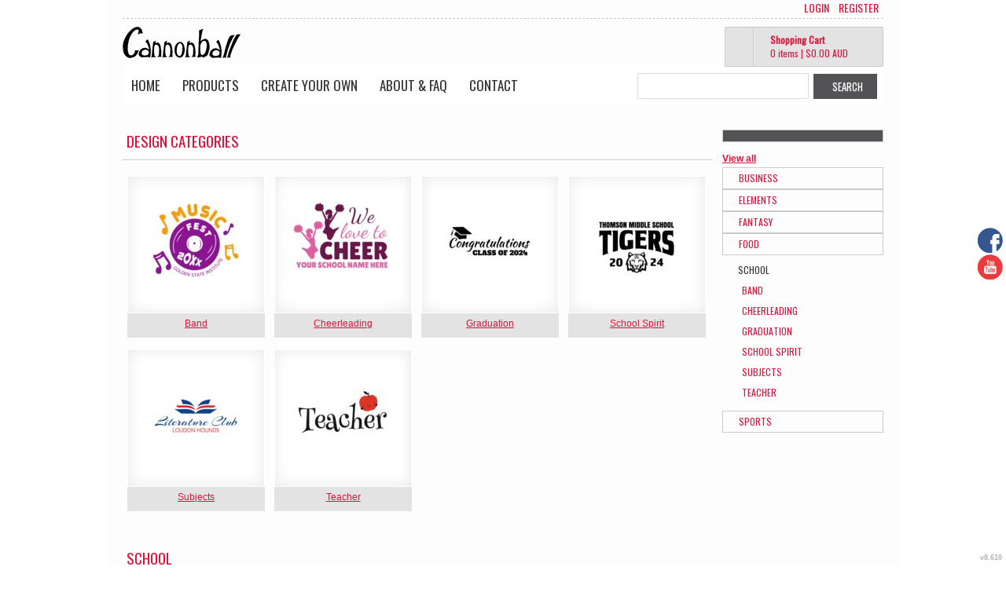

--- FILE ---
content_type: text/html; charset=utf-8
request_url: http://store.cannonball.info/designs/category/School?c=19666742&ct=0&ctype=1&f=3&pn=1&pn_p=28
body_size: 11488
content:
<!DOCTYPE html>
<html xmlns="http://www.w3.org/1999/xhtml" xml:lang="en" lang="en">
<head>
  
      <meta name=viewport content="width=device-width, initial-scale=1" id="viewport-meta-tag">

  
    <style type="text/css">
  nav.dn-other-nav .dn-nav-valign {
    padding-left: 0px; 
    padding-right: 0px;
    margin: 0px;
    width: 0px;
  }
</style>

  <link rel="stylesheet" href="/stylesheets/scaffold.css?1756263624" />


  

  <script src="/ssc/bundlev3/c-1/411a6f964aaacdfd2f7360a51de4959e/cur~~t3cr~30_currency.js"></script>







<script type="text/javascript">
  var dnSiteSystemVersion=1;
  var dnSiteThemeSystemVersion=0;
  var dnRenderMode = 'v1';
  var _dnDebug = false;
  pwUsingExtras=false;
  var pcSID = "9c9119b46ecdd9c86951aa2a23d80628";
  var pcSKey = "tilyprygipripebityshinkystilyjyngozivaxafryfredu";
  var dnCSRFToken = "qPLSKfPUyzjJvPUPoA1tA5XaZF1u6LtFhFG7qYxaOt3lW0lb-GTRLPbvgaPiRawaf1npUSzyO6T6p4y_Xgovbw";
  function _eVoid() { 
    return; 
  }
  var onLoadFunctions = [];
  function runFuncOnLoad(func) {
    onLoadFunctions.push(func);
  }
  var cDisc = null;
  var cDiscTax = 1.1;
  var cDiscPR = null;
  var cDiscP99 = null;
  var pwABD = true;
  pwSetBaseCurrency(2);
  pwSetCurrentCurrency(2); 
  pwSetCurrencyFormat(0);
  pwSetCurrencyDecimalSep(".");
  pwSetCurrencyThousandsSep(",");
  runFuncOnLoad(function(){
    registerMLString("Loading", "Loading");
    registerMLString("You have no items in your cart.", "You have no items in your cart.");
    registerMLString("cart: ", "Cart: ");
  });
  var renderQE = false;
  runFuncOnLoad(function(){ new AdminBar(null); });
</script>



  <meta name="csrf-param" content="authenticity_token" />
<meta name="csrf-token" content="tIi5Z5TbfSDFTnTYUhV4giwDY-7Jmon_wOlabvZi61T5ISIVn2tnNPodAHQQXbmbxoDu4ouACR6-H214JDL-5g" />

  <link rel="canonical" href="http://store.cannonball.info/designs/category/School?c=19666742&amp;ctype=1&amp;pn=1" />
  
      <link rel="next" href="/designs/category/School?c=19666742&amp;ct=0&amp;ctype=1&amp;f=3&amp;page=2&amp;pn=1&amp;pn_p=28" />

  
    <script  >
  
  try {
        (function(i,s,o,g,r,a,m){i['GoogleAnalyticsObject']=r;i[r]=i[r]||function(){
        (i[r].q=i[r].q||[]).push(arguments)},i[r].l=1*new Date();a=s.createElement(o),
        m=s.getElementsByTagName(o)[0];a.async=1;a.src=g;m.parentNode.insertBefore(a,m)
        })(window,document,'script','//www.google-analytics.com/analytics.js','ga');

        ga('create', 'UA-90751306-1', 'auto', {'allowLinker': true});

        ga('require', 'displayfeatures');
        
        ga('send', 'pageview');


      } catch(err) {
          log('Error running google analytics');
          log(err);
      }

</script>


  <!--SID: R.G-->
  <meta http-equiv="content-type" content="text/html;charset=UTF-8" />
  <title>School - cannonball.info

</title>
      
  <meta name="keywords" content="t-shirt printing sydney, american apparel, apparel, as colour, australia, custom shirt, custom tshirt online, custom t-shirt, design your tshirt, digital transfer, digital transfers, direct to garment, dtg printer, dtg printing, embroidery, garment, gildan, hanes, individual tshirt, off shore screen printing, one off t-shirts, online tshirt printing, personalise t-shirt, photo t-shirts, proprint, printers, printing, pro print group, promotional clothing, quoz, ramo, screen print t-shirts, screen print tshirts, screen printing, screen printing australia, screen printing sydney, screen-printing , screenprinting, shirt, silk, sydney, tshirt, tshirt design, tshirt printers, tshirt printing, tshirt printing marrickville, tshirt printing sydney, t-shirt, t-shirt printing, t-shirt printing marrickville, t-shirt screen printers, t-shirtprinters, t-shirts, tee, textile, transfers, tshirt, tshirt graphic printers, tshirt screen printing, versatex"/>
  <meta name="description" content="Custom T-Shirts | T-Shirt Printing | Screen Printing | Digital Transfers | Direct to Garment DTG | Embroidery | Australia"/>
    <meta name="geo.position" content='-33.9047870; 151.1625000'/>
    <meta name="geo.placename" content='Hazelbrook'/>
    <meta name="geo.region" content='Australia'/>

  <meta property="og:title" content="School - cannonball.info" />
  <meta property="og:description" content="Custom T-Shirts | T-Shirt Printing | Screen Printing | Digital Transfers | Direct to Garment DTG | Embroidery | Australia" />
  <meta property="og:type" content="website" />
    <meta property="og:url" content="http://store.cannonball.info/designs/category/School?c=19666742&amp;ctype=1&amp;pn=1" />
  
  <meta property="dn:version" content="8.610" />
  <meta property="dn:request:id" content="P-R.153-0-8_4-1768980917.06" />
  <meta property="dn:s:id" content="11396923" />
  <meta property="dn:fc:id" content="18303" />


        <link href="/css/ppr/33/brand.css?b=11396923&amp;v=1765328840" media="screen" rel="Stylesheet" type="text/css" />





     <script type="text/javascript">
    jQuery.noConflict();
      </script>

<script type="text/javascript">
runFuncOnLoad(function() {
  $$('#create_list .det_cart a').each(function(e) {
    var linkedpID = e.href.split('=');
    linkedpID = linkedpID[linkedpID.length - 1];
    e.setAttribute('href', '/designer/customize/' + linkedpID);
    e.down('span').update('Customise Now');
    e.setStyle({
      visibility: 'visible'
    })
  })
});
</script>

</head>
 <body    id="designs_category" ><script type="text/javascript">
var _dn_vu = ["%73%74%6f%72%65%2e%63%61%6e%6e%6f%6e%62%61%6c%6c%2e%69%6e%66%6f","%63%61%6e%6e%6f%6e%62%61%6c%6c%2e%73%65%63%75%72%65%2d%64%65%63%6f%72%61%74%69%6f%6e%2e%63%6f%6d","%63%61%6e%6e%6f%6e%62%61%6c%6c%2e%6d%79%63%75%73%74%6f%6d%74%73%68%69%72%74%73%2e%63%6f%6d%2e%61%75","%31%31%33%39%36%39%32%33%2e%73%79%73%2e%64%65%63%6f%6e%65%74%77%6f%72%6b%2e%63%6f%6d"];
</script>


<div id="page_top_container" >
<div id="popupbackground" class="popupbackground" style="display: none;"></div>
<div id="popup_bg" style="display: none;">&nbsp;</div>

   
<script>

// setup secondary menu 
runFuncOnLoad( function() { 
  my_secondary_nav= new SecondaryMenu();
});

</script>

  
</div>
  <div class="extras">
    <div class="set">
      <!-- cart area -->
      <!--currency popup-->
      <div id="pw_c_popup" style="display:none;" class="extra_container">
        <div class="currency"><!--<a href="#" onclick="pwCurClose(); return false;" class="close">Close</a>-->
          <label>Select the currency to view prices in. (indicative only) </label><span id="pw_c_container"></span>
        </div>
      </div>
    </div>
  </div>


<script type="text/javascript">
  function allowSaveCookie() {
    var expiration_date = new Date();
    var cookie_string = '';
    expiration_date.setFullYear(expiration_date.getFullYear() + 10);
    // Build the set-cookie string:
    cookie_string = "user_allowed_save_cookie=true; path=/; expires=" + expiration_date.toGMTString();
    // Create/update the cookie:
    document.cookie = cookie_string;    
    window.location.reload()
  }
</script>  
  <ul id="dn-social-media">
      <li id="dn_facebook"><a target="_blank" href="http://www.facebook.com/groups/cannonballcup/" ></a></li> 
      <li id="dn_youtube"><a target="_blank" href="http://www.youtube.com/channel/UCLqXD_JbS6xwMNCD01lF7JA" ></a></li> 
  </ul>


<!--entire site sits in here-->
<div id="container">
  <!--header and content site in here-->
  <div id="subcontainer">
    <!--header section-->
    <div id="header">
      <div class="set">
        <div class="pre_navigation">
                          <script type="text/javascript">
    pwUsingExtras=true;
    </script>
      <ul class="extras hub" id="extras">
      <!-- currency -->
      <li id="currency" class="currency" style="display:none;">
        <span><a id="pw_c_popup_link" href="#" onclick="pwCurSelectCurrency(); return false;"></a></span>
      </li>
      </ul>
  <script type="text/javascript">document.getElementById("pw_c_popup_link").innerHTML = "Currency "+pwCurCurCode();</script>

          <ul class="hub" id="pre_navigation">
            
  <li class="login"><a href="javascript:_pcGaLink(&#39;https://cannonball.secure-decoration.com/user/login&#39;);">Login</a></li>
  <li class="register">
      <a href="javascript:_pcGaLink(&#39;https://cannonball.secure-decoration.com/user/signup&#39;);">Register</a>
    </li>



          </ul>
        <!--phone number in header-->
		       
        </div>
        <h1>
        	<a href="/"><img alt="cannonball.info" id="logo" src="/th_value/s/file_value/77/22/793/logo-resized.png?0" /></a>

        </h1>
             
  <div id="hub_cart" class="empty_cart" style="">
    <a id="hub_cart_link" href="/shop/verify">
      <!--<h4>-->
      <span class="int">
        <span id="hub_cart_shoppingcart">Shopping Cart</span>
        <b>
          <span id="cart_count">0 items</span> | 
          <span id="cart_cost"><span id="site_price_1"></span><script type="text/javascript">
<!--
pwCurArea(0.0, null, null, true, null, null, null, true, "site_price_1", 0, "", null, 0, 0, 1.0, false);
-->
</script></span>
        </b>
      </span>
      <!--</h4>-->
    </a>
  </div>


                  <div id="navigation_wrapper">
<a href="#navigation_wrapper" class="nav-open" title="Show navigation"></a>
<a href="#" class="nav-open" title="Hide navigation"></a>
<ul id="navigation">
      <li id="tab_home_page">
        <a title="Home" href="/">Home</a>
      </li>
      <li id="tab_shop_page">
        <a title="Products" href="/shop?pn=1">Products</a>
      </li>
      <li id="tab_designs_page" class="alt">
              <a title="Create Your Own" href="/designs?pn=1">Create Your Own</a>
      </li>
      <li id="tab_about_page">
        <a title="About &amp; FAQ" href="/about">About &amp; FAQ</a>
      </li>
      <li id="tab_contact_page">
        <a title="Contact" href="/contact">Contact</a>
      </li>
</ul>



    <div id="hub_search">
      <form action="/search/results" accept-charset="UTF-8" method="get">
        <input type="text" name="query" id="searchField" value="" size="30" class="field" />
        <input type="submit" name="commit" value="search" class="button" data-disable-with="search" />
</form>    </div>
  </div>

      </div>
    </div>
    <!--content areas-->
    <div id="content">
      <img src="/ppr/images/trans.gif" height="1" width="1" style="position:relative; float:left;" id="top_of_content" alt="[]" />
      <div class="set">
           
        			
        


  <div class="column">
    <div class="column_a">
        

        <div class="c_wrapper normal-list">
  
</div>
  
          <div id="category_description" class="page_element">
    
  </div>

            <div class="products portal">
      <h3>Design Categories</h3>
      <div class="divider">
        <div class="filter_wrapper">


  </div>

        
        <ul class="row" id="cat_list_stock">
    <li class="display">
    
      <div class="block">
        <div style="width: 175px; height: 175px;">
          <a class="over" style="height: 175px; width: 175px;" href="/designs/category/Band?c=28255526&amp;ct=0%3A19666742&amp;ctype=1&amp;f=3&amp;pn=1&amp;pn_p=28">&amp;nbsp;</a>
          <span class="corners c_175"  style="height: 10px; visibility: hidden; width: 10px;"><b class='tl'>.</b><b class='tr'>.</b><b class='bl'>.</b><b class='br'>.</b></span>
          <img class="protect" alt="Band" id="img_28255526" src="/cthmb/28255526/175/1/cat.jpg" />
        </div>
        <div class="details" style="width: 175px;">
          <ul>
            <li class="det_title"><a title="Band" class="product_title" href="/designs/category/Band?c=28255526&amp;ct=0%3A19666742&amp;ctype=1&amp;f=3&amp;pn=1&amp;pn_p=28">Band</a></li>
          </ul>
        </div>
      </div>
    </li>
    <li class="display">
    
      <div class="block">
        <div style="width: 175px; height: 175px;">
          <a class="over" style="height: 175px; width: 175px;" href="/designs/category/Cheerleading?c=28280761&amp;ct=0%3A19666742&amp;ctype=1&amp;f=3&amp;pn=1&amp;pn_p=28">&amp;nbsp;</a>
          <span class="corners c_175"  style="height: 10px; visibility: hidden; width: 10px;"><b class='tl'>.</b><b class='tr'>.</b><b class='bl'>.</b><b class='br'>.</b></span>
          <img class="protect" alt="Cheerleading" id="img_28280761" src="/cthmb/28280761/175/1/cat.jpg" />
        </div>
        <div class="details" style="width: 175px;">
          <ul>
            <li class="det_title"><a title="Cheerleading" class="product_title" href="/designs/category/Cheerleading?c=28280761&amp;ct=0%3A19666742&amp;ctype=1&amp;f=3&amp;pn=1&amp;pn_p=28">Cheerleading</a></li>
          </ul>
        </div>
      </div>
    </li>
    <li class="display">
    
      <div class="block">
        <div style="width: 175px; height: 175px;">
          <a class="over" style="height: 175px; width: 175px;" href="/designs/category/Graduation?c=19668302&amp;ct=0%3A19666742&amp;ctype=1&amp;f=3&amp;pn=1&amp;pn_p=28">&amp;nbsp;</a>
          <span class="corners c_175"  style="height: 10px; visibility: hidden; width: 10px;"><b class='tl'>.</b><b class='tr'>.</b><b class='bl'>.</b><b class='br'>.</b></span>
          <img class="protect" alt="Graduation" id="img_19668302" src="/cthmb/19668302/175/1/cat.jpg" />
        </div>
        <div class="details" style="width: 175px;">
          <ul>
            <li class="det_title"><a title="Graduation" class="product_title" href="/designs/category/Graduation?c=19668302&amp;ct=0%3A19666742&amp;ctype=1&amp;f=3&amp;pn=1&amp;pn_p=28">Graduation</a></li>
          </ul>
        </div>
      </div>
    </li>
    <li class="display">
    
      <div class="block">
        <div style="width: 175px; height: 175px;">
          <a class="over" style="height: 175px; width: 175px;" href="/designs/category/School-Spirit?c=28255536&amp;ct=0%3A19666742&amp;ctype=1&amp;f=3&amp;pn=1&amp;pn_p=28">&amp;nbsp;</a>
          <span class="corners c_175"  style="height: 10px; visibility: hidden; width: 10px;"><b class='tl'>.</b><b class='tr'>.</b><b class='bl'>.</b><b class='br'>.</b></span>
          <img class="protect" alt="School Spirit" id="img_28255536" src="/cthmb/28255536/175/1/cat.jpg" />
        </div>
        <div class="details" style="width: 175px;">
          <ul>
            <li class="det_title"><a title="School Spirit" class="product_title" href="/designs/category/School-Spirit?c=28255536&amp;ct=0%3A19666742&amp;ctype=1&amp;f=3&amp;pn=1&amp;pn_p=28">School Spirit</a></li>
          </ul>
        </div>
      </div>
    </li>
    <li class="display">
    
      <div class="block">
        <div style="width: 175px; height: 175px;">
          <a class="over" style="height: 175px; width: 175px;" href="/designs/category/Subjects?c=28255531&amp;ct=0%3A19666742&amp;ctype=1&amp;f=3&amp;pn=1&amp;pn_p=28">&amp;nbsp;</a>
          <span class="corners c_175"  style="height: 10px; visibility: hidden; width: 10px;"><b class='tl'>.</b><b class='tr'>.</b><b class='bl'>.</b><b class='br'>.</b></span>
          <img class="protect" alt="Subjects" id="img_28255531" src="/cthmb/28255531/175/1/cat.jpg" />
        </div>
        <div class="details" style="width: 175px;">
          <ul>
            <li class="det_title"><a title="Subjects" class="product_title" href="/designs/category/Subjects?c=28255531&amp;ct=0%3A19666742&amp;ctype=1&amp;f=3&amp;pn=1&amp;pn_p=28">Subjects</a></li>
          </ul>
        </div>
      </div>
    </li>
    <li class="display">
    
      <div class="block">
        <div style="width: 175px; height: 175px;">
          <a class="over" style="height: 175px; width: 175px;" href="/designs/category/Teacher?c=28272281&amp;ct=0%3A19666742&amp;ctype=1&amp;f=3&amp;pn=1&amp;pn_p=28">&amp;nbsp;</a>
          <span class="corners c_175"  style="height: 10px; visibility: hidden; width: 10px;"><b class='tl'>.</b><b class='tr'>.</b><b class='bl'>.</b><b class='br'>.</b></span>
          <img class="protect" alt="Teacher" id="img_28272281" src="/cthmb/28272281/175/1/cat.jpg" />
        </div>
        <div class="details" style="width: 175px;">
          <ul>
            <li class="det_title"><a title="Teacher" class="product_title" href="/designs/category/Teacher?c=28272281&amp;ct=0%3A19666742&amp;ctype=1&amp;f=3&amp;pn=1&amp;pn_p=28">Teacher</a></li>
          </ul>
        </div>
      </div>
    </li>
</ul>
<script type="text/javascript">
runFuncOnLoad( function() { 
  new Product_image('cat_list_stock', '175');
  protect();
});
</script>

      </div>
    </div>
    <div class="products portal">
      <h3 id="ds_view_heading">School</h3>
      <div class="divider">
        <script type="text/javascript">
        <!--
        function orderBy(el) {
          var url = "/designs?c=19666742&amp;ct=0&amp;ctype=1&amp;f=3&amp;pn=1&amp;pn_p=28";
          if (el.value != "0") {
            if (url.indexOf('?') == -1) {
              url += '?';
            } else {
              url += '&';
            }
            url += "o=" + el.value;
          }
          window.location=url;
        }
        -->
        </script>
        
      <div class="filter_wrapper">


    
  </div>

        
    
<ul class="row" id="design_list">
    <li class="display">
      <div class="block">
      <div style="width: 175px; height: 175px;">
      <a class="over preview_link" style="height: 175px; width: 175px;" href="/designs/view_design/Graduation_01?c=19666742&amp;ct=0&amp;ctype=1&amp;d=586389816&amp;f=3&amp;pn=1&amp;pn_p=28">&amp;nbsp;</a>
      <span class="corners c_175"  style="height: 10px; visibility: hidden; width: 10px;"><b class='tl'>.</b><b class='tr'>.</b><b class='bl'>.</b><b class='br'>.</b></span>
      <img class="protect" alt="Graduation 01" id="img_586389816" src="/aimages/586389816/175/1/design.jpg?v=1765328840" />
      </div>
        <input type="hidden" value="/aimages/586389816/1/0/design.jpg?v=1765328840" class="preview_image" />
      
        <div class="details" style="width: 175px;">
          <ul>
            <li class="det_title"><a title="Graduation 01" class="product_title" href="/designs/view_design/Graduation_01?c=19666742&amp;ct=0&amp;ctype=1&amp;d=586389816&amp;f=3&amp;pn=1&amp;pn_p=28">Graduation 01</a></li>
          </ul>
        </div>
      </div>
    </li>
    <li class="display">
      <div class="block">
      <div style="width: 175px; height: 175px;">
      <a class="over preview_link" style="height: 175px; width: 175px;" href="/designs/view_design/Class_with_year_01?c=19666742&amp;ct=0&amp;ctype=1&amp;d=586389836&amp;f=3&amp;pn=1&amp;pn_p=28">&amp;nbsp;</a>
      <span class="corners c_175"  style="height: 10px; visibility: hidden; width: 10px;"><b class='tl'>.</b><b class='tr'>.</b><b class='bl'>.</b><b class='br'>.</b></span>
      <img class="protect" alt="Class with year 01" id="img_586389836" src="/aimages/586389836/175/1/design.jpg?v=1765328840" />
      </div>
        <input type="hidden" value="/aimages/586389836/1/0/design.jpg?v=1765328840" class="preview_image" />
      
        <div class="details" style="width: 175px;">
          <ul>
            <li class="det_title"><a title="Class with year 01" class="product_title" href="/designs/view_design/Class_with_year_01?c=19666742&amp;ct=0&amp;ctype=1&amp;d=586389836&amp;f=3&amp;pn=1&amp;pn_p=28">Class with year 01</a></li>
          </ul>
        </div>
      </div>
    </li>
    <li class="display">
      <div class="block">
      <div style="width: 175px; height: 175px;">
      <a class="over preview_link" style="height: 175px; width: 175px;" href="/designs/view_design/Graduation_02?c=19666742&amp;ct=0&amp;ctype=1&amp;d=586389856&amp;f=3&amp;pn=1&amp;pn_p=28">&amp;nbsp;</a>
      <span class="corners c_175"  style="height: 10px; visibility: hidden; width: 10px;"><b class='tl'>.</b><b class='tr'>.</b><b class='bl'>.</b><b class='br'>.</b></span>
      <img class="protect" alt="Graduation 02" id="img_586389856" src="/aimages/586389856/175/1/design.jpg?v=1765328840" />
      </div>
        <input type="hidden" value="/aimages/586389856/1/0/design.jpg?v=1765328840" class="preview_image" />
      
        <div class="details" style="width: 175px;">
          <ul>
            <li class="det_title"><a title="Graduation 02" class="product_title" href="/designs/view_design/Graduation_02?c=19666742&amp;ct=0&amp;ctype=1&amp;d=586389856&amp;f=3&amp;pn=1&amp;pn_p=28">Graduation 02</a></li>
          </ul>
        </div>
      </div>
    </li>
    <li class="display">
      <div class="block">
      <div style="width: 175px; height: 175px;">
      <a class="over preview_link" style="height: 175px; width: 175px;" href="/designs/view_design/Graduation_04?c=19666742&amp;ct=0&amp;ctype=1&amp;d=586389876&amp;f=3&amp;pn=1&amp;pn_p=28">&amp;nbsp;</a>
      <span class="corners c_175"  style="height: 10px; visibility: hidden; width: 10px;"><b class='tl'>.</b><b class='tr'>.</b><b class='bl'>.</b><b class='br'>.</b></span>
      <img class="protect" alt="Graduation 04" id="img_586389876" src="/aimages/586389876/175/1/design.jpg?v=1765328840" />
      </div>
        <input type="hidden" value="/aimages/586389876/1/0/design.jpg?v=1765328840" class="preview_image" />
      
        <div class="details" style="width: 175px;">
          <ul>
            <li class="det_title"><a title="Graduation 04" class="product_title" href="/designs/view_design/Graduation_04?c=19666742&amp;ct=0&amp;ctype=1&amp;d=586389876&amp;f=3&amp;pn=1&amp;pn_p=28">Graduation 04</a></li>
          </ul>
        </div>
      </div>
    </li>
    <li class="display">
      <div class="block">
      <div style="width: 175px; height: 175px;">
      <a class="over preview_link" style="height: 175px; width: 175px;" href="/designs/view_design/Graduation_05?c=19666742&amp;ct=0&amp;ctype=1&amp;d=586389906&amp;f=3&amp;pn=1&amp;pn_p=28">&amp;nbsp;</a>
      <span class="corners c_175"  style="height: 10px; visibility: hidden; width: 10px;"><b class='tl'>.</b><b class='tr'>.</b><b class='bl'>.</b><b class='br'>.</b></span>
      <img class="protect" alt="Graduation 05" id="img_586389906" src="/aimages/586389906/175/1/design.jpg?v=1765328840" />
      </div>
        <input type="hidden" value="/aimages/586389906/1/0/design.jpg?v=1765328840" class="preview_image" />
      
        <div class="details" style="width: 175px;">
          <ul>
            <li class="det_title"><a title="Graduation 05" class="product_title" href="/designs/view_design/Graduation_05?c=19666742&amp;ct=0&amp;ctype=1&amp;d=586389906&amp;f=3&amp;pn=1&amp;pn_p=28">Graduation 05</a></li>
          </ul>
        </div>
      </div>
    </li>
    <li class="display">
      <div class="block">
      <div style="width: 175px; height: 175px;">
      <a class="over preview_link" style="height: 175px; width: 175px;" href="/designs/view_design/Graduation_06?c=19666742&amp;ct=0&amp;ctype=1&amp;d=586389936&amp;f=3&amp;pn=1&amp;pn_p=28">&amp;nbsp;</a>
      <span class="corners c_175"  style="height: 10px; visibility: hidden; width: 10px;"><b class='tl'>.</b><b class='tr'>.</b><b class='bl'>.</b><b class='br'>.</b></span>
      <img class="protect" alt="Graduation 06" id="img_586389936" src="/aimages/586389936/175/1/design.jpg?v=1765328840" />
      </div>
        <input type="hidden" value="/aimages/586389936/1/0/design.jpg?v=1765328840" class="preview_image" />
      
        <div class="details" style="width: 175px;">
          <ul>
            <li class="det_title"><a title="Graduation 06" class="product_title" href="/designs/view_design/Graduation_06?c=19666742&amp;ct=0&amp;ctype=1&amp;d=586389936&amp;f=3&amp;pn=1&amp;pn_p=28">Graduation 06</a></li>
          </ul>
        </div>
      </div>
    </li>
    <li class="display">
      <div class="block">
      <div style="width: 175px; height: 175px;">
      <a class="over preview_link" style="height: 175px; width: 175px;" href="/designs/view_design/Graduation_07?c=19666742&amp;ct=0&amp;ctype=1&amp;d=586389971&amp;f=3&amp;pn=1&amp;pn_p=28">&amp;nbsp;</a>
      <span class="corners c_175"  style="height: 10px; visibility: hidden; width: 10px;"><b class='tl'>.</b><b class='tr'>.</b><b class='bl'>.</b><b class='br'>.</b></span>
      <img class="protect" alt="Graduation 07" id="img_586389971" src="/aimages/586389971/175/1/design.jpg?v=1765328840" />
      </div>
        <input type="hidden" value="/aimages/586389971/1/0/design.jpg?v=1765328840" class="preview_image" />
      
        <div class="details" style="width: 175px;">
          <ul>
            <li class="det_title"><a title="Graduation 07" class="product_title" href="/designs/view_design/Graduation_07?c=19666742&amp;ct=0&amp;ctype=1&amp;d=586389971&amp;f=3&amp;pn=1&amp;pn_p=28">Graduation 07</a></li>
          </ul>
        </div>
      </div>
    </li>
    <li class="display">
      <div class="block">
      <div style="width: 175px; height: 175px;">
      <a class="over preview_link" style="height: 175px; width: 175px;" href="/designs/view_design/Graduation_08?c=19666742&amp;ct=0&amp;ctype=1&amp;d=586390001&amp;f=3&amp;pn=1&amp;pn_p=28">&amp;nbsp;</a>
      <span class="corners c_175"  style="height: 10px; visibility: hidden; width: 10px;"><b class='tl'>.</b><b class='tr'>.</b><b class='bl'>.</b><b class='br'>.</b></span>
      <img class="protect" alt="Graduation 08" id="img_586390001" src="/aimages/586390001/175/1/design.jpg?v=1765328840" />
      </div>
        <input type="hidden" value="/aimages/586390001/1/0/design.jpg?v=1765328840" class="preview_image" />
      
        <div class="details" style="width: 175px;">
          <ul>
            <li class="det_title"><a title="Graduation 08" class="product_title" href="/designs/view_design/Graduation_08?c=19666742&amp;ct=0&amp;ctype=1&amp;d=586390001&amp;f=3&amp;pn=1&amp;pn_p=28">Graduation 08</a></li>
          </ul>
        </div>
      </div>
    </li>
    <li class="display">
      <div class="block">
      <div style="width: 175px; height: 175px;">
      <a class="over preview_link" style="height: 175px; width: 175px;" href="/designs/view_design/Graduation_09?c=19666742&amp;ct=0&amp;ctype=1&amp;d=586390031&amp;f=3&amp;pn=1&amp;pn_p=28">&amp;nbsp;</a>
      <span class="corners c_175"  style="height: 10px; visibility: hidden; width: 10px;"><b class='tl'>.</b><b class='tr'>.</b><b class='bl'>.</b><b class='br'>.</b></span>
      <img class="protect" alt="Graduation 09" id="img_586390031" src="/aimages/586390031/175/1/design.jpg?v=1765328840" />
      </div>
        <input type="hidden" value="/aimages/586390031/1/0/design.jpg?v=1765328840" class="preview_image" />
      
        <div class="details" style="width: 175px;">
          <ul>
            <li class="det_title"><a title="Graduation 09" class="product_title" href="/designs/view_design/Graduation_09?c=19666742&amp;ct=0&amp;ctype=1&amp;d=586390031&amp;f=3&amp;pn=1&amp;pn_p=28">Graduation 09</a></li>
          </ul>
        </div>
      </div>
    </li>
    <li class="display">
      <div class="block">
      <div style="width: 175px; height: 175px;">
      <a class="over preview_link" style="height: 175px; width: 175px;" href="/designs/view_design/Graduation_10?c=19666742&amp;ct=0&amp;ctype=1&amp;d=586390051&amp;f=3&amp;pn=1&amp;pn_p=28">&amp;nbsp;</a>
      <span class="corners c_175"  style="height: 10px; visibility: hidden; width: 10px;"><b class='tl'>.</b><b class='tr'>.</b><b class='bl'>.</b><b class='br'>.</b></span>
      <img class="protect" alt="Graduation 10" id="img_586390051" src="/aimages/586390051/175/1/design.jpg?v=1765328840" />
      </div>
        <input type="hidden" value="/aimages/586390051/1/0/design.jpg?v=1765328840" class="preview_image" />
      
        <div class="details" style="width: 175px;">
          <ul>
            <li class="det_title"><a title="Graduation 10" class="product_title" href="/designs/view_design/Graduation_10?c=19666742&amp;ct=0&amp;ctype=1&amp;d=586390051&amp;f=3&amp;pn=1&amp;pn_p=28">Graduation 10</a></li>
          </ul>
        </div>
      </div>
    </li>
    <li class="display">
      <div class="block">
      <div style="width: 175px; height: 175px;">
      <a class="over preview_link" style="height: 175px; width: 175px;" href="/designs/view_design/Graduation_11?c=19666742&amp;ct=0&amp;ctype=1&amp;d=586390076&amp;f=3&amp;pn=1&amp;pn_p=28">&amp;nbsp;</a>
      <span class="corners c_175"  style="height: 10px; visibility: hidden; width: 10px;"><b class='tl'>.</b><b class='tr'>.</b><b class='bl'>.</b><b class='br'>.</b></span>
      <img class="protect" alt="Graduation 11" id="img_586390076" src="/aimages/586390076/175/1/design.jpg?v=1765328840" />
      </div>
        <input type="hidden" value="/aimages/586390076/1/0/design.jpg?v=1765328840" class="preview_image" />
      
        <div class="details" style="width: 175px;">
          <ul>
            <li class="det_title"><a title="Graduation 11" class="product_title" href="/designs/view_design/Graduation_11?c=19666742&amp;ct=0&amp;ctype=1&amp;d=586390076&amp;f=3&amp;pn=1&amp;pn_p=28">Graduation 11</a></li>
          </ul>
        </div>
      </div>
    </li>
    <li class="display">
      <div class="block">
      <div style="width: 175px; height: 175px;">
      <a class="over preview_link" style="height: 175px; width: 175px;" href="/designs/view_design/Graduation_12?c=19666742&amp;ct=0&amp;ctype=1&amp;d=586390106&amp;f=3&amp;pn=1&amp;pn_p=28">&amp;nbsp;</a>
      <span class="corners c_175"  style="height: 10px; visibility: hidden; width: 10px;"><b class='tl'>.</b><b class='tr'>.</b><b class='bl'>.</b><b class='br'>.</b></span>
      <img class="protect" alt="Graduation 12" id="img_586390106" src="/aimages/586390106/175/1/design.jpg?v=1765328840" />
      </div>
        <input type="hidden" value="/aimages/586390106/1/0/design.jpg?v=1765328840" class="preview_image" />
      
        <div class="details" style="width: 175px;">
          <ul>
            <li class="det_title"><a title="Graduation 12" class="product_title" href="/designs/view_design/Graduation_12?c=19666742&amp;ct=0&amp;ctype=1&amp;d=586390106&amp;f=3&amp;pn=1&amp;pn_p=28">Graduation 12</a></li>
          </ul>
        </div>
      </div>
    </li>
</ul>
<script type="text/javascript">
runFuncOnLoad( function() { 
  new Product_image('design_list', '175');
  protect();
});
</script>

    <div class="pagination_cont"><div class="pagination_int"><div role="navigation" class="pagination"><span class="previous_page disabled" aria-label="Previous page">&laquo; Previous</span> <span class="current">1</span> <a rel="next" aria-label="Page 2" href="/designs/category/School?c=19666742&amp;ct=0&amp;ctype=1&amp;f=3&amp;page=2&amp;pn=1&amp;pn_p=28">2</a> <a aria-label="Page 3" href="/designs/category/School?c=19666742&amp;ct=0&amp;ctype=1&amp;f=3&amp;page=3&amp;pn=1&amp;pn_p=28">3</a> <a aria-label="Page 4" href="/designs/category/School?c=19666742&amp;ct=0&amp;ctype=1&amp;f=3&amp;page=4&amp;pn=1&amp;pn_p=28">4</a> <a aria-label="Page 5" href="/designs/category/School?c=19666742&amp;ct=0&amp;ctype=1&amp;f=3&amp;page=5&amp;pn=1&amp;pn_p=28">5</a> <a aria-label="Page 6" href="/designs/category/School?c=19666742&amp;ct=0&amp;ctype=1&amp;f=3&amp;page=6&amp;pn=1&amp;pn_p=28">6</a> <a aria-label="Page 7" href="/designs/category/School?c=19666742&amp;ct=0&amp;ctype=1&amp;f=3&amp;page=7&amp;pn=1&amp;pn_p=28">7</a> <a aria-label="Page 8" href="/designs/category/School?c=19666742&amp;ct=0&amp;ctype=1&amp;f=3&amp;page=8&amp;pn=1&amp;pn_p=28">8</a> <a aria-label="Page 9" href="/designs/category/School?c=19666742&amp;ct=0&amp;ctype=1&amp;f=3&amp;page=9&amp;pn=1&amp;pn_p=28">9</a> <span class="gap">&hellip;</span> <a aria-label="Page 25" href="/designs/category/School?c=19666742&amp;ct=0&amp;ctype=1&amp;f=3&amp;page=25&amp;pn=1&amp;pn_p=28">25</a> <a aria-label="Page 26" href="/designs/category/School?c=19666742&amp;ct=0&amp;ctype=1&amp;f=3&amp;page=26&amp;pn=1&amp;pn_p=28">26</a> <a class="next_page" aria-label="Next page" rel="next" href="/designs/category/School?c=19666742&amp;ct=0&amp;ctype=1&amp;f=3&amp;page=2&amp;pn=1&amp;pn_p=28">Next &raquo;</a></div></div></div>
      </div>
    </div>
  

  </div>

  <div class="column_b">
            
<div class="meta categories">
  <h3 id="ds_stock_heading"></h3>
  <div class="int">
    <ul class="portal_sub">
      <li><span class="all "><a href="/designs?ctype=1&amp;pn=1&amp;pn_p=256">View all</a></span></li>
      <li><ul class="subcategories">
  
      <li>
      <span><a href="/designs/category/Business?c=19665697&amp;ct=0&amp;ctype=1&amp;f=3&amp;pn=1&amp;pn_p=256">Business</a></span>
  </li>

  
      <li>
      <span><a href="/designs/category/Elements?c=28255491&amp;ct=0&amp;ctype=1&amp;f=3&amp;pn=1&amp;pn_p=256">Elements</a></span>
  </li>

  
      <li>
      <span><a href="/designs/category/Fantasy?c=19666372&amp;ct=0&amp;ctype=1&amp;f=3&amp;pn=1&amp;pn_p=256">Fantasy</a></span>
  </li>

  
      <li>
      <span><a href="/designs/category/Food?c=19665622&amp;ct=0&amp;ctype=1&amp;f=3&amp;pn=1&amp;pn_p=256">Food</a></span>
  </li>

  
      <li class="alt"><span>School</span>
        <ul class="secondary"> 
          <li><span><a href="/designs/category/Band?c=28255526&amp;ct=0%3A19666742&amp;ctype=1&amp;f=3&amp;pn=1&amp;pn_p=256">Band</a></span></li>
          <li><span><a href="/designs/category/Cheerleading?c=28280761&amp;ct=0%3A19666742&amp;ctype=1&amp;f=3&amp;pn=1&amp;pn_p=256">Cheerleading</a></span></li>
          <li><span><a href="/designs/category/Graduation?c=19668302&amp;ct=0%3A19666742&amp;ctype=1&amp;f=3&amp;pn=1&amp;pn_p=256">Graduation</a></span></li>
          <li><span><a href="/designs/category/School-Spirit?c=28255536&amp;ct=0%3A19666742&amp;ctype=1&amp;f=3&amp;pn=1&amp;pn_p=256">School Spirit</a></span></li>
          <li><span><a href="/designs/category/Subjects?c=28255531&amp;ct=0%3A19666742&amp;ctype=1&amp;f=3&amp;pn=1&amp;pn_p=256">Subjects</a></span></li>
          <li><span><a href="/designs/category/Teacher?c=28272281&amp;ct=0%3A19666742&amp;ctype=1&amp;f=3&amp;pn=1&amp;pn_p=256">Teacher</a></span></li>
        </ul>
  </li>

  
      <li>
      <span><a href="/designs/category/Sports?c=19665857&amp;ct=0&amp;ctype=1&amp;f=3&amp;pn=1&amp;pn_p=256">Sports</a></span>
  </li>

</ul>
</li>
    </ul>
  </div>
</div>


    </div>
  </div>



      </div>
    </div>
  </div>
  <!--footer areas-->
  <div id="footer">
    <div class="set">
		       <!--phone number in footer-->

      <div class="helpers">
        <h3>Site Links</h3>
        <ul>
              <li class="mlmreduce">
      <a title="Home" href="/">Home</a>
    </li>
    <li class="mlmreduce">
      <a title="Products" href="/shop">Products</a>
    </li>
    <li class="mlmreduce">
      Create Your Own
    </li>
    <li class="mlmreduce">
      <a title="About &amp; FAQ" href="/about">About &amp; FAQ</a>
    </li>
    <li class="mlmreduce">
      <a title="Contact" href="/contact">Contact</a>
    </li>


        </ul>
      </div>
        <div class="helpers">
          <h3>Need Help</h3>
          <ul>
                     <li class="mlmreduce"><a href="/product_info/ptype">Product sizes</a></li>
      <li class="mlmreduce"><a href="/product_info/designer_help">How to use online designer</a></li>

                   <li class="mlmreduce"><a href="/returns" >Returns Policy</a></li>
    <li class="mlmreduce"><a href="/guarantee" >Guarantee</a></li>

                     <li class="mlmreduce"><a href="/shipping">Shipping information</a></li>

            <li class="mlmreduce"><a href="/user/orders">Where is my order?</a></li>
          </ul>
        </div>
        <div class="helpers">
          <h3>About Us</h3>
          <ul>
                 <li class="mlmreduce"><a href="/about">About Us</a></li>
  <li class="mlmreduce"><a href="https://cannonball.secure-decoration.com/feedback">Feedback</a></li>
    <li><a href="/privacy" >Privacy Policy</a></li>
    <li><a href="/useragree" >Terms & Conditions</a></li>
    <li><a href="/printing/1" >Printing Information</a></li>

          </ul>
        </div>
          <div class="helpers">
    <h3>Products</h3>
    <ul>
        <li><a href="/shop/gift_certificates">Gift certificates</a></li>
    </ul>
  </div>

      <!--post helpers-->
      <div id="legals"> 
        <div class="power">
			       <ul style="float:right">
  <li>
          <a target="_blank" class="campaign nomlm" href="https://cannonball.secure-decoration.com/campaign?as=1"><em>Create your own campaign!</em></a>
    <li>
  </ul>

      </div>
             <div class="secure meta">
  <h3>Secure Payments</h3>
  <div class="int">
    <ul>
      <li class="rapid"><img alt="rapidssl" class="rapid" src="/images/rapidssl.gif?1756263626" /></li>
    </ul>
  </div>
</div>

             <span class="copyright">
    Use of this Web site constitutes acceptance of the <a href="/useragree">User agreement</a> and <a href="/privacy">Privacy policy</a><br />Copyright  2000-2026, cannonball.info All rights reserved<br />
        My Custom Tees - Australia&#39;s No1 for Custom Apparel! - 33 152 423 651
  </span>

           
      </div>
      <span class="version">  <b>v8.610</b>

</span>
    </div>
  </div>
</div>
    <script type="text/javascript" src="//assets.pinterest.com/js/pinit.js"></script>
<script>
  checkValidTlsVersion(false);
</script>
    <div id="dynpopup" class="popup" style="display:none;">
      <div class="popup_box">
        <div class="popup_int" id="dynpopup_content">
        </div>
      </div>
      <div class="foot"><b>&nbsp;</b></div>
    </div>
    <img id="body-bottom" width="1" height="1" style="margin: 5px auto;display: block;" alt="" src="/images/trans.gif?1756263624" />
          <script src="/ssc/bundlev3/c-1/90772ea1c837fab88cba321355ba3626/cur~~j~browser_detect~prototype~prototype_selector~extend_class~effects~v3common~utils~application.js" defer="defer" onload="allJsLoaded();"></script>
<script type="text/javascript">
  <!--
  function allJsLoaded() {
    _dnCVD("%73%74%6f%72%65%2e%63%61%6e%6e%6f%6e%62%61%6c%6c%2e%69%6e%66%6f", true);
      _pcRebindSessionLinks("https://cannonball.secure-decoration.com");
  for(var i=0; i < onLoadFunctions.length; i++) {
    try {
      onLoadFunctions[i]();
    } catch(e) {
      log("Exception during load: " + e.message);
    }
  }

  //checkValidTlsVersion(false);

  }
  -->
</script>






</body>
</html>

--- FILE ---
content_type: application/javascript
request_url: http://store.cannonball.info/ssc/bundlev3/c-1/411a6f964aaacdfd2f7360a51de4959e/cur~~t3cr~30_currency.js
body_size: 7879
content:

var pwCurData = { 1: ["United States Dollar", "USD", "$", 1.0, true, [], 2], 2: ["Australian Dollar", "AUD", "$", 1.4856035746, true, [], 2], 12: ["United Kingdom Pound", "GBP", "£", 0.7440336368, true, [], 2], 22: ["Japan Yen", "JPY", "¥", 158.1693852975, true, [], 0], 32: ["Canada Dollar ", "CAD", "$", 1.3833540458, true, [], 2], 42: ["United Arab Emirates Dirhams", "AED", "$", 3.6725, false, [], 2], 52: ["Afghanistan Afghanis", "AFN", "$", 65.8081932313, false, [], 2], 62: ["Albania Leke", "ALL", "$", 82.2662468346, false, [], 2], 72: ["Armenia Drams", "AMD", "$", 376.1989448779, false, [], 2], 82: ["Netherlands Antilles Guilders", "ANG", "$", 1.7998168411, false, [], 2], 92: ["Angola Kwanza", "AOA", "$", 915.9034970662, false, [], 2], 102: ["Argentina Pesos", "ARS", "$", 1433.9708782997, false, [], 2], 112: ["Aruba Guilders", "AWG", "$", 1.79, false, [], 2], 122: ["Azerbaijan New Manats", "AZN", "$", 1.6999999432, false, [], 2], 132: ["Bosnia and Herzegovina Convertible Marka", "BAM", "$", 1.6677466597, false, [], 2], 142: ["Barbados Dollars", "BBD", "$", 2.0, false, [], 2], 152: ["Bangladesh Taka", "BDT", "$", 122.2531242096, false, [], 2], 162: ["Bulgaria Leva", "BGN", "$", 1.6677466597, false, [], 2], 172: ["Bahrain Dinars", "BHD", "$", 0.376, false, [], 2], 182: ["Burundi Francs", "BIF", "$", 2953.845708634, false, [], 2], 192: ["Bermuda Dollars", "BMD", "$", 1.0, false, [], 2], 202: ["Brunei Dollars", "BND", "$", 1.2839133113, false, [], 2], 212: ["Bolivia Bolivianos", "BOB", "R$", 6.9116561613, false, [], 2], 222: ["Brazil Reais", "BRL", "R$", 5.3782352695, false, [], 2], 232: ["Bahamas Dollars", "BSD", "$", 1.0, false, [], 2], 242: ["Bhutan Ngultrum", "BTN", "$", 91.112666649, false, [], 2], 252: ["Botswana Pulas", "BWP", "$", 13.4946606685, false, [], 2], 262: ["Belarus Rubles", "BYR", "$", 28852.5783844241, false, [], 2], 272: ["Belize Dollars", "BZD", "$", 2.0135558481, false, [], 2], 282: ["Congo/Kinshasa Francs", "CDF", "$", 2139.190164156, false, [], 2], 292: ["Switzerland Francs", "CHF", "CHF", 0.7896955036, false, [], 2], 302: ["Chile Pesos", "CLP", "$", 885.2897827257, false, [], 2], 312: ["China Yuan Renminbi", "CNY", "¥", 6.9604228705, false, [], 2], 322: ["Colombia Pesos", "COP", "$", 3674.1401751609, false, [], 2], 332: ["Costa Rica Colones", "CRC", "$", 487.8843445023, false, [], 2], 342: ["Cuba Convertible Pesos", "CUC", "$", 1.0, false, [], 2], 352: ["Cuba Pesos", "CUP", "$", 23.9788844366, false, [], 2], 362: ["Cape Verde Escudos", "CVE", "$", 94.0278164107, false, [], 2], 372: ["Czech Republic Koruny", "CZK", "Kč", 20.741612824, false, [], 2], 382: ["Djibouti Francs", "DJF", "$", 178.0136158611, false, [], 2], 392: ["Denmark Kroner", "DKK", "", 6.370398846, false, [], 2], 402: ["Dominican Republic Pesos", "DOP", "$", 63.068479273, false, [], 2], 412: ["Algeria Dinars", "DZD", "$", 129.8210351229, false, [], 2], 422: ["Estonia Krooni", "EEK", "$", 14.1507464649, false, [], 2], 432: ["Egypt Pounds", "EGP", "E£", 47.4719661672, false, [], 2], 442: ["Eritrea Nakfa", "ERN", "$", 15.0, false, [], 2], 452: ["Ethiopia Birr", "ETB", "$", 155.799535051, false, [], 2], 462: ["Euro", "EUR", "€", 0.852705327, true, [], 2], 472: ["Fiji Dollars", "FJD", "$", 2.269155854, false, [], 2], 482: ["Falkland Islands Pounds", "FKP", "$", 0.7440336368, false, [], 2], 492: ["Georgia Lari", "GEL", "$", 2.6905898591, false, [], 2], 502: ["Guernsey Pounds", "GGP", "$", 0.7440336368, false, [], 2], 512: ["Ghana Cedis", "GHS", "$", 10.8376112644, false, [], 2], 522: ["Gibraltar Pounds", "GIP", "$", 0.7440336368, false, [], 2], 532: ["Gambia Dalasi", "GMD", "$", 73.937172693, false, [], 2], 542: ["Guinea Francs", "GNF", "$", 8754.5155794884, false, [], 2], 552: ["Guatemala Quetzales", "GTQ", "$", 7.670564559, false, [], 2], 562: ["Guyana Dollars", "GYD", "$", 209.0701005192, false, [], 2], 572: ["Hong Kong Dollars", "HKD", "$", 7.7992513213, false, [], 2], 582: ["Honduras Lempiras", "HNL", "$", 26.4053139893, false, [], 2], 592: ["Croatia Kuna", "HRK", "$", 6.4247082864, false, [], 2], 602: ["Haiti Gourdes", "HTG", "$", 131.3600155569, false, [], 2], 612: ["Hungary Forint", "HUF", "$", 328.3293854644, false, [], 0], 622: ["Indonesia Rupiahs", "IDR", "RP", 16969.7807523139, false, [], 2], 632: ["Israel New Shekels", "ILS", "₪", 3.1689515898, false, [], 2], 642: ["Isle of Man Pounds", "IMP", "$", 0.7440336368, false, [], 2], 652: ["India Rupees", "INR", "Rs", 91.112666649, false, [], 2], 662: ["Iraq Dinars", "IQD", "$", 1309.9538127583, false, [], 2], 672: ["Iran Rials", "IRR", "$", 1069156.0149822505, false, [], 2], 682: ["Iceland Kronur", "ISK", "$", 124.6672800598, false, [], 2], 692: ["Jersey Pounds", "JEP", "$", 0.7440336368, false, [], 2], 702: ["Jamaica Dollars", "JMD", "$", 157.344840088, false, [], 2], 712: ["Jordan Dinars", "JOD", "JOR", 0.709, false, [], 2], 722: ["Kenya Shillings", "KES", "", 128.9546692678, false, [], 2], 732: ["Kyrgyzstan Soms", "KGS", "$", 87.4579099243, false, [], 2], 742: ["Cambodia Riels", "KHR", "$", 4024.8390178498, false, [], 2], 752: ["Comoros Francs", "KMF", "$", 419.5035211481, false, [], 2], 762: ["North Korea Won", "KPW", "$", 900.0117139819, false, [], 2], 772: ["South Korea Won", "KRW", "$", 1479.8237663799, false, [], 2], 782: ["Kuwait Dinars", "KWD", "$", 0.3074264014, false, [], 2], 792: ["Cayman Islands Dollars", "KYD", "$", 0.828795511, false, [], 2], 802: ["Kazakhstan Tenge", "KZT", "$", 508.0542280296, false, [], 2], 812: ["Laos Kips", "LAK", "$", 21609.093006731, false, [], 2], 822: ["Lebanon Pounds", "LBP", "$", 89027.267591484, false, [], 2], 832: ["Sri Lanka Rupees", "LKR", "$", 309.5779357738, false, [], 2], 842: ["Liberia Dollars", "LRD", "$", 181.9598734298, false, [], 2], 852: ["Lesotho Maloti", "LSL", "$", 16.4261397902, false, [], 2], 862: ["Lithuania Litai", "LTL", "$", 3.1226958244, false, [], 2], 872: ["Latvia Lati", "LVL", "$", 0.6356089624, false, [], 2], 882: ["Libya Dinars", "LYD", "$", 5.4305450017, false, [], 2], 892: ["Morocco Dirhams", "MAD", "", 9.1706103413, false, [], 2], 902: ["Moldova Lei", "MDL", "$", 17.0216638343, false, [], 2], 912: ["Madagascar Ariary", "MGA", "$", 4547.5080230203, false, [], 2], 922: ["Macedonia Denars", "MKD", "$", 52.5575650709, false, [], 2], 932: ["Myanmar Kyats", "MMK", "$", 2099.8523604963, false, [], 2], 942: ["Mongolia Tugriks", "MNT", "$", 3567.241854748, false, [], 2], 952: ["Macau Patacas", "MOP", "$", 8.033228861, false, [], 2], 962: ["Mauritania Ouguiyas", "MRO", "$", 399.1184380825, false, [], 2], 972: ["Mauritius Rupees", "MUR", "$", 46.1697677415, false, [], 2], 982: ["Maldives Rufiyaa", "MVR", "$", 15.4592406312, false, [], 2], 992: ["Malawi Kwachas", "MWK", "$", 1733.2110216345, false, [], 2], 1002: ["Mexico Pesos", "MXN", "$", 17.6069967802, false, [], 2], 1012: ["Malaysia Ringgits", "MYR", "RM", 4.0547910723, false, [], 2], 1022: ["Mozambique Meticais", "MZN", "$", 63.8009415266, false, [], 2], 1032: ["Namibia Dollars", "NAD", "$", 16.4261397902, false, [], 2], 1042: ["Nigeria Nairas", "NGN", "N", 1419.7734043626, false, [], 2], 1052: ["Nicaragua Cordobas", "NIO", "$", 36.7464067261, false, [], 2], 1062: ["Norway Kroner", "NOK", "kr", 9.9973900934, false, [], 2], 1072: ["Nepal Rupees", "NPR", "$", 145.8486011384, false, [], 2], 1082: ["New Zealand Dollars", "NZD", "$", 1.7162367606, false, [], 2], 1092: ["Oman Rials", "OMR", "$", 0.3849520571, false, [], 2], 1102: ["Panama Balboas", "PAB", "$", 1.0, false, [], 2], 1112: ["Peru Nuevos Soles", "PEN", "$", 3.3577001892, false, [], 2], 1122: ["Papua New Guinea Kina", "PGK", "$", 4.2465020503, false, [], 2], 1132: ["Philippines Pesos", "PHP", "", 59.4065797185, false, [], 2], 1142: ["Pakistan Rupees", "PKR", "", 279.8121099252, false, [], 2], 1152: ["Poland Zlotych", "PLN", "", 3.6024584797, false, [], 2], 1162: ["Paraguay Guarani", "PYG", "$", 6674.4872607796, false, [], 2], 1172: ["Qatar Riyals", "QAR", "$", 3.64, false, [], 2], 1182: ["Romania New Lei", "RON", "L", 4.3426631009, false, [], 2], 1192: ["Serbia Dinars", "RSD", "$", 100.1463759675, false, [], 2], 1202: ["Russia Rubles", "RUB", "$", 78.0347834352, false, [], 2], 1212: ["Rwanda Francs", "RWF", "$", 1455.5333609226, false, [], 2], 1222: ["Saudi Arabia Riyals", "SAR", "SAR", 3.75, false, [], 2], 1232: ["Solomon Islands Dollars", "SBD", "$", 8.1044212548, false, [], 2], 1242: ["Seychelles Rupees", "SCR", "$", 14.14510184, false, [], 2], 1252: ["Sudan Pounds", "SDG", "$", 599.831649744, false, [], 2], 1262: ["Sweden Kronor", "SEK", "kr", 9.1249166402, false, [], 2], 1272: ["Singapore Dollars", "SGD", "$", 1.2839133113, false, [], 2], 1282: ["Saint Helena Pounds", "SHP", "$", 0.7440336368, false, [], 2], 1292: ["Slovakia Koruny", "SKK", "$", 22.9058089417, false, [], 2], 1302: ["Sierra Leone Leones", "SLL", "$", 22845.0682380695, false, [], 2], 1312: ["Somalia Shillings", "SOS", "$", 569.912674863, false, [], 2], 1322: ["Seborga Luigini", "SPL", "$", 0.166666666, false, [], 2], 1332: ["Suriname Dollars", "SRD", "$", 38.3513732217, false, [], 2], 1342: ["São Tome and Principe Dobras", "STD", "$", 21067.6999634716, false, [], 2], 1352: ["El Salvador Colones", "SVC", "$", 8.75, false, [], 2], 1362: ["Syria Pounds", "SYP", "$", 110.5753115466, false, [], 2], 1372: ["Swaziland Emalangeni", "SZL", "$", 16.4261397902, false, [], 2], 1382: ["Thailand Baht", "THB", "", 31.0263697915, false, [], 2], 1392: ["Tajikistan Somoni", "TJS", "$", 9.3291469472, false, [], 2], 1402: ["Turkmenistan Manats", "TMM", "$", 17532.3913310491, false, [], 2], 1412: ["Tunisia Dinars", "TND", "$", 2.8796099936, false, [], 2], 1422: ["Tonga Pa'anga", "TOP", "$", 2.3877253377, false, [], 2], 1432: ["Turkey New Lira", "TRY", "$", 43.2971087123, false, [], 2], 1442: ["Trinidad and Tobago Dollars", "TTD", "$", 6.7618103135, false, [], 2], 1452: ["Tuvalu Dollars", "TVD", "$", 1.4856035746, false, [], 2], 1462: ["Taiwan New Dollars", "TWD", "$", 31.6945418885, false, [], 0], 1472: ["Tanzania Shillings", "TZS", "$", 2523.5770280081, false, [], 2], 1482: ["Ukraine Hryvnia", "UAH", "$", 43.3118975389, false, [], 2], 1492: ["Uganda Shillings", "UGX", "$", 3461.5225746652, false, [], 2], 1502: ["Uruguay Pesos", "UYU", "$", 38.3737624308, false, [], 2], 1512: ["Uzbekistan Sums", "UZS", "$", 12041.7640644338, false, [], 2], 1522: ["Venezuela Bolivares", "VEB", "BSF", 34401851630.83926, false, [], 2], 1532: ["Venezuela Bolivares Fuertes", "VEF", "BSF", 34397295.75010642, false, [], 2], 1542: ["Vietnam Dong", "VND", "$", 26281.642612503, false, [], 2], 1552: ["Vanuatu Vatu", "VUV", "Vt", 120.7431968337, false, [], 0], 1562: ["Samoa Tala", "WST", "$", 2.7569413001, false, [], 2], 1572: ["Communauté Financière Africaine Francs BEAC", "XAF", "$", 559.3380281974, false, [], 2], 1582: ["Silver Ounces", "XAG", "$", 0.0105398871, false, [], 2], 1592: ["Gold Ounces", "XAU", "$", 0.0002093747, false, [], 2], 1602: ["East Caribbean Dollars", "XCD", "$", 2.7063851018, false, [], 2], 1612: ["International Monetary Fund Special Drawing Rights", "XDR", "$", 0.7304124103, false, [], 2], 1622: ["Communauté Financière Africaine Francs BCEAO", "XOF", "$", 559.3380281974, false, [], 2], 1632: ["Palladium Ounces", "XPD", "$", 0.0005319511, false, [], 2], 1642: ["Comptoirs Français du Pacifique Francs", "XPF", "₣", 101.7548122934, false, [], 2], 1652: ["Platinum Ounces", "XPT", "$", 0.0004064973, false, [], 2], 1662: ["Yemen Rials", "YER", "$", 238.469073837, false, [], 2], 1672: ["South Africa Rand", "ZAR", "R", 16.4261397902, false, [], 2], 1682: ["Zambia Kwacha", "ZMK", "$", 20300.2080288039, false, [], 2], 1692: ["Zimbabwe Dollars", "ZWD", "$", 361.9, false, [], 2], 1693: ["Turkmenistan New Manats", "TMT", "$", 3.5064782662, false, [], 2], 1703: ["ERR", "ZMW", "$", 20.3002080288, false, [], 2], 1708: ["ERR", "XBT", "$", 0.0083098295, false, [], 2], 1712: ["ERR", "BYN", "$", 2.8852578384, false, [], 2], 1713: ["ERR", "CNH", "$", 6.9553269579, false, [], 2], 1718: ["Mauritania Ouguiyas", "MRU", "$", 39.9118438083, false, [], 2], 1723: ["S", "STN", "$", 21.0676999635, false, [], 2], 1727: ["Venezuela Bol?vares", "VES", "$", 343.9729575011, false, [], 2], 1732: ["ERR", "MXV", "$", 2.0338519008, false, [], 2], 1733: ["ERR", "VED", "$", 343.9729575011, false, [], 2], 1736: ["Sierra Leone Leones", "SLE", "$", 22.8450682381, false, [], 2], 1741: ["ERR", "XCG", "$", 1.7998168411, false, [], 2], 1746: ["ERR", "SSP", "$", 4574.4430868966, false, [], 2] };

var pwCurOrder = [1,2,12,22,32,42,52,62,72,82,92,102,112,122,132,142,152,162,172,182,192,202,212,222,232,242,252,262,272,282,292,302,312,322,332,342,352,362,372,382,392,402,412,422,432,442,452,462,472,482,492,502,512,522,532,542,552,562,572,582,592,602,612,622,632,642,652,662,672,682,692,702,712,722,732,742,752,762,772,782,792,802,812,822,832,842,852,862,872,882,892,902,912,922,932,942,952,962,972,982,992,1002,1012,1022,1032,1042,1052,1062,1072,1082,1092,1102,1112,1122,1132,1142,1152,1162,1172,1182,1192,1202,1212,1222,1232,1242,1252,1262,1272,1282,1292,1302,1312,1322,1332,1342,1352,1362,1372,1382,1392,1402,1412,1422,1432,1442,1452,1462,1472,1482,1492,1502,1512,1522,1532,1542,1552,1562,1572,1582,1592,1602,1612,1622,1632,1642,1652,1662,1672,1682,1692,1693,1703,1708,1712,1713,1718,1723,1727,1732,1733,1736,1741,1746];

function pwCurSelectCurrency() {
  var v2CurPopup = $("pw_c_popup");
  if (v2CurPopup == null) {
    return
  }
  var pwCurContainer = $("pw_c_container");
  if (pwCurContainer && pwCurContainer.firstChild == null) {
    pwCurContainer.innerHTML = pwLoadCurrencySelector();
  }
}

function pwLoadCurrencySelector(el) {
  var html = '<select id="pw_c_selector" onchange="pwCurSelectorChanged(this);" style="width: 54px;">'; //</select>";
  for(var i=0; i < pwCurOrder.length; i++) { 
    var cId = pwCurOrder[i];
    var cData = pwCurData[cId];
    if(cId==pwCurId) {
      html += '<option value="' + cId + '" selected="true">' + cData[1] + " " + cData[0] + '</option>';
    } else {
      html += '<option value="' + cId + '">' + cData[1] + " " + cData[0] + '</option>';
    }
  }
  html += '</select>';
  return html;
}

function pwCurSelectorChanged(el) {
  var cId = el.value;
  pwSetCurrentCurrency(cId);
  
  var i2=new Image(1,1);
  i2.src="/home/set_user_currency/" + cId;
  i2.onload=function() { pwCurVoid(); };
  
  pwUpdateCurrencyAreas();
  
  var link = $("pw_c_popup_link");
  link.innerHTML = "currency: "+pwCurCur[1];
  close_extras($('currency'));
}

function pwCurVoid() { 
  return; 
}


function pwSetBaseCurrency(r){pwCurBId=r,pwCurBCur=pwCurData[pwCurBId]}function pwSetCurrentCurrency(r){pwCurId=r,pwCurCur=pwCurData[pwCurId],pwCurModifier=pwCurId==pwCurBId?1:(fromUS=parseFloat(pwCurCur[3]),toUS=parseFloat(pwCurBCur[3]),fromUS/toUS)}function pwSetCurrencyFormat(r){pwCurFormat=r}function pwSetCurrencyDecimalSep(r){pwCurDecimalSep=r}function pwSetCurrencyThousandsSep(r){pwCurThousandsSep=r}function pwCurCurCode(){return pwCurCur[1]}function pwCurCurGlyph(){return pwCurCur[2]}function pwCurCurDecimalPlaces(){return pwCurCur[6]}function pwRoundPrice(r){for(var u=1,n=0;n<pwCurCurDecimalPlaces();n++)u*=10;return parseFloat(Math.round(r*u))/u}function pwRoundPrice99(r){var u,n;return 0!==pwCurCurDecimalPlaces()&&(null!==cDiscPR&&1<cDiscPR?(u=Math.round(100*r),n=parseInt(parseInt(u,10)/parseInt(cDiscPR,10),10),(ac=n*cDiscPR)<u&&(ac+=cDiscPR),cDiscP99&&ac%100==0&&--ac,r=parseFloat(ac)/100):cDiscP99&&((ac=Math.round(100*r))%100==0&&--ac,r=parseFloat(ac)/100)),r}var pwCurIdCounter=0;function pwCurNextId(){return pwCurIdCounter+=1}function pwCurConvert(r){return pwCurId===pwCurBId?parseFloat(r):r*pwCurModifier}function pwCurFormatAmount(r,u){null===u&&(u=!0),0===pwCurCurDecimalPlaces()&&(u=!1),r=pwRoundPrice(pwCurConvert(r));var n=parseInt(r,10),e=parseInt(Math.round(100*(r-n)),10),n=pwCurFormatAmountWithSeparators(n,pwCurThousandsSep);return 0!=e||u?(u=(e=r.toFixed(pwCurCurDecimalPlaces())).substring(e.length-pwCurCurDecimalPlaces()),n+pwCurDecimalSep+u):n}function pwCurFormatAmountWithSeparators(r,u){return r.toString().replace(/\B(?=(\d{3})+(?!\d))/g,u)}function pwCurApplyFormat(r,u,n,e,t,a){switch(r){case 1:return a+u[2]+n+" "+t;case 2:return a+n+" "+e+t;case 3:return a+n+" "+t;case 4:return a+n+u[2]+" "+t;case 5:return a+e+" "+n+" "+t;case 6:return a+e+" "+u[2]+n+" "+t;default:return a+u[2]+n+" "+e+t}}function pwCurContent(r,u,n,e,t,a,p){var o="",e="<span"+(o=null!==e?' id="'+e+'"':o)+(null!==u?' class="'+u+' dn-ccode"':' class="dn-ccode"')+">"+pwCurCur[1]+"</span>";return null===t&&(t=pwCurFormat),0<p?(o=pwCurApplyFormat(t,pwCurCur,pwCurFormatAmount(r,n),e,a,""),u=3<=dnSiteSystemVersion?"dn-rrp":"rrp",pwCurApplyFormat(t,pwCurCur,pwCurFormatAmount(r-p,n),e,a,'<span class="'+u+'">'+o+"</span> ")):pwCurApplyFormat(t,pwCurCur,pwCurFormatAmount(r,n),e,a,"")}var pwCurAreas=[];function pwCurRegisterArea(r,u,n,e,t,a,p,o,c,l,C,s){pwCurAreas.push({amount:r,spanId:u,codeId:n,codeClazz:l,span:e,code:t,forceCents:a,callback:p,format:o,disc:c,taxWarning:C,taxRate:s})}function pwUpdateCurrencyAreas(){for(var r=0;r<pwCurAreas.length;r++){var u=pwCurAreas[r];null!==u.callback?u.callback(pwCurCur,pwCurBCur,pwCurModifier):(null===u.span&&(u.span=document.getElementById(u.spanId)),null!==u.codeId&&null===u.code&&(u.code=document.getElementById(u.codeId)),u.span.innerHTML=pwCurContent(u.amount,u.codeClazz,u.forceCents,u.codeId,u.format,u.taxWarning,u.disc),new Effect.Opacity(u.span,{from:0,to:1,duration:.5}))}}function pwCurArea(r,u,n,e,t,a,p,o,c,l,C,s,w,i,d,f){null==C&&(C=""),null===t&&(t="pwc_s_"+pwCurNextId()),!1===o&&null===a||null===a&&null!==n&&(a="pwc_c_"+pwCurNextId()),null===e&&(e=!0);var m,F,D,I=' id="'+t+'"',P="",u=(null!==u&&(P=' class="'+u+'"'),0),h=0,A=!1;if(void 0!==cDisc&&null!==cDisc&&0<cDisc&&null!==s){if(A=!0,null!==s&&0<s.length)for(D=0;D<s.length;D++)m=null!=w&&0<w?parseFloat(Math.round(parseFloat(s[D])*(cDisc+w)))/100:parseFloat(Math.round(parseFloat(s[D])*cDisc))/100,h+=pwRoundPrice(F=parseFloat(Math.round(100*s[D]))/100)-pwRoundPrice(m);h=pwRoundPrice99(h),u=r-(h=0!==cDiscTax?pwRoundPrice(h*=cDiscTax):h)}if("undefined"==typeof pwABD||1==pwABD)if(null!==i&&0<i&&!1===A)m=parseFloat(Math.round(parseFloat(i)*w))/100,F=parseFloat(Math.round(100*r))/100,1===d&&0<w?u=r-(h=pwRoundPrice99(pwRoundPrice(F)-pwRoundPrice(m))):h=r-(u=pwRoundPrice(m));else if(null!=w&&0<w&&null!==s&&!1===A){if(null!==s&&0<s.length)for(D=0;D<s.length;D++)m=parseFloat(Math.round(parseFloat(s[D])*w))/100,h+=pwRoundPrice(F=parseFloat(Math.round(100*s[D]))/100)-pwRoundPrice(m);u=r-h}f&&0<u&&(r-=u,u=0);i="<span"+I+P+">"+pwCurContent(r,n,e,a,l,C,u)+"</span>";!o&&null!==o||pwCurRegisterArea(r,t,a,null,null,e,p,l,u,n,C,d),null!==c?("string"==typeof c?document.getElementById(c):c).innerHTML=i:document.write(i)}function pwCurWritePrice(r,u){document.write(pwCurFormatAmount(r,u)+" "+pwCurCur[1])}

